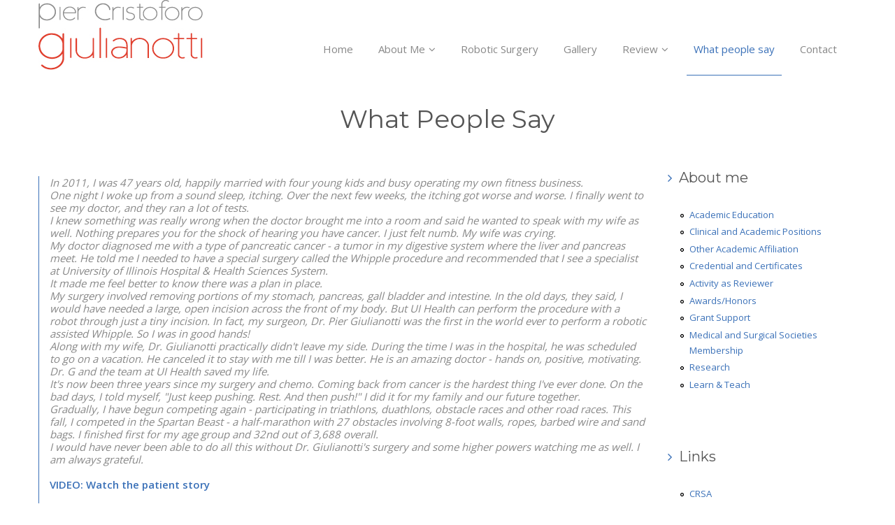

--- FILE ---
content_type: text/html; charset=utf-8
request_url: https://piergiulianotti.com/what-people-say
body_size: 16725
content:
<!DOCTYPE html>
<html lang="en" dir="ltr">

<head>
	<meta name="viewport" content="width=device-width, initial-scale=1.0">
	<meta charset="UTF-8" />
<meta name="generator" content="Drupal 7 (http://drupal.org)" />
<link rel="canonical" href="https://piergiulianotti.com/what-people-say" />
<link rel="shortlink" href="https://piergiulianotti.com/what-people-say" />
<meta name="description" content="Surgeons from around the world give their opinion about Prof. Pier Cristoforo Giulianotti, Worldwide Master in Robotic Surgery" />
<link rel="shortcut icon" href="https://piergiulianotti.com/sites/default/files/favicon.ico" type="image/vnd.microsoft.icon" />
	<title>What People Say | Pier Cristoforo Giulianotti</title>
	<!--[if lte IE 8]>
      <script src="/sites/all/themes/specialone/js/excanvas.js"></script>
      <script src="http://html5shiv.googlecode.com/svn/trunk/html5.js"></script>
    <![endif]-->
	<link type="text/css" rel="stylesheet" href="https://piergiulianotti.com/sites/default/files/css/css_xE-rWrJf-fncB6ztZfd2huxqgxu4WO-qwma6Xer30m4.css" media="all" />
<link type="text/css" rel="stylesheet" href="https://piergiulianotti.com/sites/default/files/css/css_9sxGDGiqoYoSx7kdDQ6i_fK7j8yl_iw4SeDX9fKzAHQ.css" media="all" />
<link type="text/css" rel="stylesheet" href="https://piergiulianotti.com/sites/default/files/css/css_rcVJoJWsyz1Ru-m42AWEu1YkHjptJogbupewCZrQ2Ic.css" media="all" />
<link type="text/css" rel="stylesheet" href="https://piergiulianotti.com/sites/default/files/css/css_Zav2RFSFX4SIWRAXg4VoJunTZXZ_eN0TmKpv_QlP2MI.css" media="all" />
<link type="text/css" rel="stylesheet" href="https://piergiulianotti.com/sites/default/files/css/css_gFrq0ngQmQPncHZ-lQP1LvH-TfGb0gJrfy47O_nYphQ.css" media="all" />
<link type="text/css" rel="stylesheet" href="https://fonts.googleapis.com/css?family=Montserrat:regular|Open+Sans:600,regular|PT+Sans:700&amp;subset=latin,cyrillic-ext" media="all" />
<link type="text/css" rel="stylesheet" href="https://piergiulianotti.com/sites/default/files/css/css_jGOnJyI70UoBEzIfgaN9s-w5diTa--DOFVJ4xdOwZSc.css" media="all" />
	<script type="text/javascript" src="https://code.jquery.com/jquery-1.7.1.min.js"></script>
<script type="text/javascript">
<!--//--><![CDATA[//><!--
window.jQuery || document.write("<script src='/sites/all/modules/jquery_update/replace/jquery/1.7/jquery.min.js'>\x3C/script>")
//--><!]]>
</script>
<script type="text/javascript" src="https://piergiulianotti.com/sites/default/files/js/js_vSmhpx_T-AShyt_WMW5_TcwwxJP1imoVOa8jvwL_mxE.js"></script>
<script type="text/javascript" src="https://piergiulianotti.com/sites/default/files/js/js_B48-H0P2dHIgOzmXxdRX1mH_xyUSlG_VXwLj_fMicTo.js"></script>
<script type="text/javascript" src="http://maps.google.com/maps/api/js?sensor=false"></script>
<script type="text/javascript" src="https://piergiulianotti.com/sites/default/files/js/js_b4AEEEf7o8Xdl4iCbn2CIc5EKS6si6QckxUreZaUnlE.js"></script>
<script type="text/javascript">
<!--//--><![CDATA[//><!--
jQuery.extend(Drupal.settings, {"basePath":"\/","pathPrefix":"","ajaxPageState":{"theme":"specialone","theme_token":"vjuCAMb3gcbP8KWLLCXQxdUFGhYiL2xlG0gTSruKKDY","js":{"https:\/\/code.jquery.com\/jquery-1.7.1.min.js":1,"0":1,"misc\/jquery.once.js":1,"misc\/drupal.js":1,"sites\/all\/libraries\/colorbox\/jquery.colorbox-min.js":1,"sites\/all\/modules\/colorbox\/js\/colorbox.js":1,"sites\/all\/modules\/colorbox\/styles\/default\/colorbox_style.js":1,"sites\/all\/modules\/video\/js\/video.js":1,"http:\/\/maps.google.com\/maps\/api\/js?sensor=false":1,"sites\/all\/themes\/specialone\/js\/bootstrap.min.js":1,"sites\/all\/themes\/specialone\/js\/jquery.isotope.min.js":1,"sites\/all\/themes\/specialone\/js\/jquery.flexslider-min.js":1,"sites\/all\/themes\/specialone\/js\/jflickrfeed.min.js":1,"sites\/all\/themes\/specialone\/js\/jquery.fitvids.js":1,"sites\/all\/themes\/specialone\/js\/jquery.easy-pie-chart.js":1,"sites\/all\/themes\/specialone\/js\/jquery.eislideshow.js":1,"sites\/all\/themes\/specialone\/js\/jquery.easing.1.3.js":1,"sites\/all\/themes\/specialone\/js\/jquery.sequence-min.js":1,"sites\/all\/themes\/specialone\/js\/app.js":1},"css":{"modules\/system\/system.base.css":1,"modules\/system\/system.menus.css":1,"modules\/system\/system.messages.css":1,"modules\/system\/system.theme.css":1,"modules\/comment\/comment.css":1,"sites\/all\/modules\/date\/date_api\/date.css":1,"modules\/field\/theme\/field.css":1,"modules\/node\/node.css":1,"modules\/search\/search.css":1,"modules\/user\/user.css":1,"sites\/all\/modules\/views\/css\/views.css":1,"sites\/all\/modules\/colorbox\/styles\/default\/colorbox_style.css":1,"sites\/all\/modules\/ctools\/css\/ctools.css":1,"sites\/all\/modules\/panels\/css\/panels.css":1,"sites\/all\/modules\/video\/css\/video.css":1,"sites\/all\/themes\/specialone\/css\/bootstrap.min.css":1,"sites\/all\/themes\/specialone\/css\/style.css":1,"sites\/all\/themes\/specialone\/css\/bootstrap-responsive.min.css":1,"sites\/all\/themes\/specialone\/css\/font-awesome.min.css":1,"sites\/all\/themes\/specialone\/css\/flexslider.css":1,"sites\/default\/files\/fontyourface\/font.css":1,"https:\/\/fonts.googleapis.com\/css?family=Montserrat:regular|Open+Sans:600,regular|PT+Sans:700\u0026subset=latin,cyrillic-ext":1,"sites\/all\/themes\/specialone\/css\/colors\/custom.css":1,"sites\/all\/themes\/specialone\/css\/style-responsive.css":1}},"colorbox":{"opacity":"0.85","current":"{current} of {total}","previous":"\u00ab Prev","next":"Next \u00bb","close":"Close","maxWidth":"98%","maxHeight":"98%","fixed":true,"mobiledetect":true,"mobiledevicewidth":"480px"},"settings":{"layout_version":"wide","theme_color":"custom","boxed_bColor":"bg-color-grayLight2","use_bPattern":"0","boxed_bPattern":"bg-pattern-wavegrid","header_bColor":"bg-color-grayDark2","header_tColor":"text-color-grayLight1","header_tiColor":"text-color-grayLight2","header_lColor":"text-color-grayLight2","top_content_bColor":"bg-color-grayLight2","top_content_tColor":"text-color-grayDark2","top_content_tiColor":"text-color-grayDark1","top_content_lColor":"text-color-theme","featured_bColor":"bg-color-white","featured_tColor":"text-color-grayDark2","featured_tiColor":"text-color-grayDark1","featured_lColor":"text-color-theme","wide1_bColor":"bg-color-grayLight1","wide1_tColor":"text-color-grayDark2","wide1_tiColor":"text-color-grayDark2","wide1_lColor":"text-color-white","wide1_use_bImg":"0","wide1_bImg":"bg-image-eighteen","wide2_bColor":"bg-color-white","wide2_tColor":"text-color-grayDark2","wide2_tiColor":"text-color-grayDark1","wide2_lColor":"text-color-theme","wide3_bColor":"bg-color-grayLight1","wide3_tColor":"text-color-grayDark2","wide3_tiColor":"text-color-grayDark1","wide3_lColor":"text-color-theme","wide3_use_bImg":"0","wide3_bImg":"bg-image-one","wide4_bColor":"bg-color-white","wide4_tColor":"text-color-grayDark2","wide4_tiColor":"text-color-grayDark1","wide4_lColor":"text-color-theme","before_footer_bColor":"bg-color-theme","before_footer_tColor":"text-color-grayLight2","before_footer_tiColor":"text-color-grayLight1","before_footer_lColor":"text-color-grayLight3","footer_four_bColor":"bg-color-grayDark1","footer_four_tColor":"text-color-grayDark2","footer_four_tiColor":"text-color-grayLight2","footer_four_lColor":"text-color-grayLight2","footer_bColor":"bg-color-grayDark2","footer_tColor":"text-color-grayDark2","footer_tiColor":"text-color-grayLight2","footer_lColor":"text-color-grayLight2","slider_color":"bg-color-peterRiver","slider_use_bImg":"1","slider_bImg":"bg-image-eleven","google_latitude":"40.787278","google_longitude":"-73.969722","google_zoom":"14","google_title":"Specialone","google_description":"Lorem ipsum dolor sit amet, consectetur adipisicing elit, sed do eiusmod tempor incididunt ut labore et dolore magna aliqua. Ut enim ad minim veniam, quis nostrud exercitation ullamco laboris nisi ut aliquip ex ea commodo consequat.","flickr_id":"","flickr_limit":"6","base_url":"https:\/\/piergiulianotti.com"}});
//--><!]]>
</script>
	<!-- Google tag (gtag.js) -->
<script async src="https://www.googletagmanager.com/gtag/js?id=G-06JNKB92E9"></script>
<script>
  window.dataLayer = window.dataLayer || [];
  function gtag(){dataLayer.push(arguments);}
  gtag('js', new Date());

  gtag('config', 'G-06JNKB92E9');
</script>
</head>

<body class="html not-front not-logged-in one-sidebar sidebar-second page-what-people-say" >
		
<div id="main-wrapper" class="container-fluid">
   
  <!-- Header region -->

     
  <!-- End of Header region -->
   
	<header>
    <div class="row-fluid wrapper">
  
    <!-- Logo or Site name section -->
  
  	  <div id="logo" class="span3">
  		          	<a href="/"><img src="https://piergiulianotti.com/sites/default/files/logo-2.jpg" alt="Home" class="logo" /></a>
          	  </div>
  
  	<!-- End of Logo or Site name section -->
  
  	<!-- Main menu navigation section -->
  
  	  <div id="nav" class="span9">
  		  <div class="navbar">
  			  <div class="navbar-inner">
  				  <div class="container" data-toggle="collapse" data-target=".nav-collapse">
  					  <a class="brand">Menu</a>
  
  					  <nav class="nav-collapse collapse">
  					    <ul class="nav"><li><a href="/" title="">Home</a></li><li class="dropdown"><a href="/academic-education" class="dropdown-toggle" data-toggle="dropdown" data-target="#">About Me<i class="icon-angle-down"></i></a><ul class="dropdown-menu"><li><a href="/academic-education" title="">Academic Education</a></li><li><a href="/clinical-and-academic-appointments">Clinical and Academic Appointments</a></li><li><a href="/clinical-records">Clinical Records</a></li><li><a href="/other-academic-affiliations">Other Academic Affiliations</a></li><li><a href="/credentials-and-certificates">Credentials and Certificates</a></li><li><a href="/awardshonors">Awards/Honors</a></li><li><a href="/medical-and-surgical-societies-membership">Medical and Surgical Societies Membership</a></li><li><a href="/activity-reviewer">AD-HOC Reviewer</a></li><li><a href="/grant-support">Grant Support</a></li><li><a href="/research" title="">Research</a></li><li><a href="/learn-and-teach" title="">Learn &amp; Teach</a></li></ul></li><li><a href="/robotic-surgery">Robotic Surgery</a></li><li><a href="/photogallery" title="">Gallery</a></li><li class="dropdown"><a href="/press-review" title="" class="dropdown-toggle" data-toggle="dropdown" data-target="#">Review<i class="icon-angle-down"></i></a><ul class="dropdown-menu"><li><a href="/press-review" title="">Press Review</a></li><li><a href="/video-review" title="">Video Review</a></li></ul></li><li class="active"><a href="/what-people-say" title="" class="active-trail active">What people say</a></li><li><a href="/contact">Contact</a></li></ul>  					  </nav>
  				  </div>
  			  </div>
  		  </div>
  	  </div>
  
  	<!-- End of Main menu navigation section -->
  
    </div>
  </header>
  
  <!-- Top content region -->

  <!-- If there is content in both regions (top-content-left and top-content-right) -->
    
  <!-- End of Top content region -->

  <!-- Highlighted region -->
   
     
  <!-- End of Highlighted region -->
	
	<!-- Featured region -->
  
  
  <!-- End of Featured region -->
	
	<!-- Help region -->
  
    
  <!-- End of Help region -->
	
	<!-- Content, Sidebar First and Sidebar Second regions -->
  
  <div id="main-content">
  
    <div class="row-fluid wrapper">
      <div class="span12">

                  <h1 class="page-title">What People Say</h1>
                
        <!-- Output the messages -->
		    		      
		    <!-- Rendering the tabs to view and edit nodes -->
		    		      		    
      </div>
    </div>
    
    <div class="row-fluid wrapper">
  
      <!-- If the Sidebar First has content then it will be rendered -->
  
        
      <!-- End of Sidebar First region -->
	   
      <!-- Rendering of the main content -->
      
      <div id="content-region" class="span9">
         
        <!-- Rendering the content -->
          <div class="region region-content">
    
<div id="block-system-main" class="block block-system">

      
  <div class="content">
    <div class="view view-what-people-say view-id-what_people_say view-display-id-page view-dom-id-aa48c1c75c9dedd71054a94d75e755e5">
        
  
  
      <div class="view-content">
        <div class="views-row views-row-1 views-row-odd views-row-first">
    <div id="testimonial">
  <blockquote>
    <p style="font-size:15px">
    <em class="field-content">In 2011, I was 47 years old, happily married with four young kids and busy operating my own fitness business. <br />
One night I woke up from a sound sleep, itching. Over the next few weeks, the itching got worse and worse. I finally went to see my doctor, and they ran a lot of tests. <br />
I knew something was really wrong when the doctor brought me into a room and said he wanted to speak with my wife as well. Nothing prepares you for the shock of hearing you have cancer. I just felt numb. My wife was crying.  <br />
My doctor diagnosed me with a type of pancreatic cancer - a tumor in my digestive system where the liver and pancreas meet. He told me I needed to have a special surgery called the Whipple procedure and recommended that I see a specialist at University of Illinois Hospital &amp; Health Sciences System.  <br />
It made me feel better to know there was a plan in place.  <br />
My surgery involved removing portions of my stomach, pancreas, gall bladder and intestine. In the old days, they said, I would have needed a large, open incision across the front of my body. But UI Health can perform the procedure with a robot through just a tiny incision. In fact, my surgeon, Dr. Pier Giulianotti was the first in the world ever to perform a robotic assisted Whipple. So I was in good hands!  <br />
Along with my wife, Dr. Giulianotti practically didn't leave my side. During the time I was in the hospital, he was scheduled to go on a vacation. He canceled it to stay with me till I was better. He is an amazing doctor - hands on, positive, motivating. Dr. G and the team at UI Health saved my life.  <br />
It's now been three years since my surgery and chemo. Coming back from cancer is the hardest thing I've ever done. On the bad days, I told myself, "Just keep pushing. Rest. And then push!" I did it for my family and our future together.  <br />
Gradually, I have begun competing again - participating in triathlons, duathlons, obstacle races and other road races. This fall, I competed in the Spartan Beast - a half-marathon with 27 obstacles involving 8-foot walls, ropes, barbed wire and sand bags. I finished first for my age group and 32nd out of 3,688 overall.  <br />
I would have never been able to do all this without Dr. Giulianotti's surgery and some higher powers watching me as well. I am always grateful.<br /><br /><strong><a target="_blank" href="https://www.youtube.com/watch?v=Alz7M1z1E_Y">VIDEO: Watch the patient story</a></strong></em>    </p><br>
    <div>
      <img style='float:left; margin-right: 15px;' src='/sites/default/files/styles/thumbs_testimonianze/public/thumbs_schoenborn_big.jpg?itok=c_vdTtMD'/>      <small style="font-size: 14px">
        Brian Schoenborn
Personal Trainer
Chicago, Usa
      </small>
    </div>
    <div style="clear: both"></div>
  </blockquote>

</div>

<hr></hr>
  </div>
  <div class="views-row views-row-2 views-row-even">
    <div id="testimonial">
  <blockquote>
    <p style="font-size:15px">
    <em class="field-content">It was 2005 when I first met Pier Giulianotti, in Grosseto.<br />
while the facility where I used to work at that time was trying to understand the possibility of developing a robotic program, Pier Giulianotti, has already understood, mastered, developed and finally started to teach the essence of robotics in general surgery and not only. <br />
When talent and vision merge in a person devoted to his dream, no one can stop him!<br /></em>    </p><br>
    <div>
      <img style='float:left; margin-right: 15px;' src='/sites/default/files/styles/thumbs_testimonianze/public/thumbs_rocco_big.jpg?itok=528Z4A9u'/>      <small style="font-size: 14px">
        <strong>Dr Bernardo Rocco</strong><br />
Medico chirurgo Specialista in Urologia<br />
Fondazione IRCCS Ca’ Granda Ospedale Maggiore Policlinico<br />
U.O.C. di Urologia<br />
Docente a contratto della Scuola di Specializzazione in Urologia - Università degli Studi di Milano<br />
Direttore Scientifico Fondazione per la Ricerca e la Terapia in Urologia RTU-ONLUS<br />
Milan, Italy      </small>
    </div>
    <div style="clear: both"></div>
  </blockquote>

</div>

<hr></hr>
  </div>
  <div class="views-row views-row-3 views-row-odd">
    <div id="testimonial">
  <blockquote>
    <p style="font-size:15px">
    <em class="field-content">Prof. Pier Cristoforo Giulianotti is a surgeon of the future. With his foresight, he grasped the opportunity at the turn of millennium and explored the application of the robotic technology for complex operative procedures like hepatic resection &amp; Whipple operation. <br />
He is considered the foremost robotic surgeon worldwide. The setup of CRSA in 2009 once again confirms his visionary perspective and this is an excellent platform for robotic general surgeons to meet, to learn, to share and to witness how the robotic technology changes the world. <br />He always mentions to his subordinates total commitment and which is well demonstrated by his unfailing support to direct outstanding robotic training programs in Grosseto on regular basis out of his busy schedule. I would really like to express my heartfelt gratitude to Piero for learning so much from him as one of his younger fellows and friends.</em>    </p><br>
    <div>
      <img style='float:left; margin-right: 15px;' src='/sites/default/files/styles/thumbs_testimonianze/public/thumbs_tang_big.jpg?itok=hx9sygC9'/>      <small style="font-size: 14px">
        <strong>Dr CN Tang</strong><br />
Chief of Service, Department of Surgery<br />
Deputy Hospital Chief Executive<br />
Director of Minimal Access Surgery Training Centre<br />
Pamela Youde Nethersole Eastern Hospital, Hong Kong SAR<br />      </small>
    </div>
    <div style="clear: both"></div>
  </blockquote>

</div>

<hr></hr>
  </div>
  <div class="views-row views-row-4 views-row-even">
    <div id="testimonial">
  <blockquote>
    <p style="font-size:15px">
    <em class="field-content">The first time I met Professor Giulianotti was during a live surgery procedure.  <br />
He was performing a robotic HPB redo.  <br />
Watching the operative field it was impossible to identify any anatomic structures and I thought he would have converted soon the procedure in open surgery, but I was wrong. <br />
He started to move the robotic instruments slowly and precisely, as waving in the abdomen of the patient and after every surgical movements the elements of the hepatic hilum were exposed as He was performing a simple cholecystectomy.  <br />
For me was as a thunderbolt, I understood that robotic surgery was the pathway to enter in the future for surgery and Prof. Pier Giulianotti was the Master. <br />
Pier Giulianotti is not only an outstanding surgeon, He has had the vision and the cultural honesty to realize the dream. <br />
I am honoured to have his friendship.<br /></em>    </p><br>
    <div>
      <img style='float:left; margin-right: 15px;' src='/sites/default/files/styles/thumbs_testimonianze/public/thumbs_bianchi_big.jpg?itok=ZP_H3eUm'/>      <small style="font-size: 14px">
        <strong>Paolo Pietro Bianchi </strong><br />
European Institute of Oncology<br />
Milan, Italy<br />      </small>
    </div>
    <div style="clear: both"></div>
  </blockquote>

</div>

<hr></hr>
  </div>
  <div class="views-row views-row-5 views-row-odd">
    <div id="testimonial">
  <blockquote>
    <p style="font-size:15px">
    <em class="field-content">In November, 2000, we received at Hackensack University Medical Center in Hackensack, New Jersey delivery of the number 13 and number 14 Da Vinci Robotic Surgical Systems to roll off the assembly. We performed several of the “first” robotic operations such as robotic colectomy with the Da Vinci. Only one place was ahead of us in the world for General Surgery that was Grosseto, Italy. Piercristoforo Giulianotti was already doing Whipple operations with da Vinci as well as numerous other thoracic and abdominal operations. Indeed, he had already started the first robotic surgery training center in the world. <br />
I first met Pier when he decided to start the first international robotic surgery society. Pier invited about 10 of the leading Robotic Surgeons in the world to Grosseto. Over a busy weekend, we put together bylaws and the structure for a new society named MIRA (Minimally Invasive Robotics Association). Piero coined the acronym. Although we all endorsed Piero to be named the first President of MIRA, Pier insisted that it be someone else. Much to my surprise, I was voted MIRA’s first President. That weekend launched a now 14 year friendship between Piero and me. The first MIRA meeting was hosted by Pier in Rome and I hosted the second one in New York.<br />
Piero frequently invited me to Grosseto to lecture at his General Surgery Robotic Courses. They were unique events. In addition to state of the art lectures populated with outstanding videos of robotic surgery procedures, Pier invited the leading Italian robotic surgeons to perform demonstration operations. Often Italian surgeons in adjacent operating rooms, for example, would demonstrate concurrently four different ways to mobilize robotically the splenic flexure. These courses were amazing learning opportunities for me. These operations were my first introduction to Medial toLlateral mobilization for colectomies. More recently, the University of Illinois at Chicago enticed Pier to leave Grosseto and to become Professor of Surgery in Chicago. Pier has rapidly built a large surgical practice in Chicago. He has become one of the two or three busiest Whipple surgeons in America. Perhaps only Memorial Sloan Kettering and Hopkins exceed his volume. <br />
Of course, Pier has continued his interest in education. With his formative experiences in MIRA, Pier was able to develop and to establish and even better and more robust international robotic surgery society, Clinical Robotic Surgery Association (CRSA). This society has become the major voice in robotic surgery and its web site the major source of information and videos regarding robotic surgery in the world.<br />
It has been a great journal from my first meeting with Pier. He continues to reign as the leading Robotic General Surgeon in the world!<br />
Long live the King!!</em>    </p><br>
    <div>
      <img style='float:left; margin-right: 15px;' src='/sites/default/files/styles/thumbs_testimonianze/public/thumbs_ballantyne_big.jpg?itok=_pk1n4d2'/>      <small style="font-size: 14px">
        <strong>Garth H. Ballantyne, M.D. M.B.A. F.A.C.S. F.A.S.C.R.S.</strong><br />
Surgeon-in-Chief<br />
New York Veterans Administration Harbor Healthcare System<br />
 The Manhattan VA Medical Center and the Brooklyn VA Medical Center<br />
New York, USA      </small>
    </div>
    <div style="clear: both"></div>
  </blockquote>

</div>

<hr></hr>
  </div>
  <div class="views-row views-row-6 views-row-even">
    <div id="testimonial">
  <blockquote>
    <p style="font-size:15px">
    <em class="field-content">I had just been nominated Director-General of Health of the Province of Grosseto and at first I try to renew and improve the quality level, beginning from my priority: surgery. I had to take a leading surgeon and to do so I wrote on a paper all the mean features I was looking for: the person who would have been hired had to have all those features. At the end of selection procedures, I was with 4 names and among them that of Prof. Pier Cristoforo Giulianotti, which I had never seen and known. With my surprise, he embodied all, without exception, the features described on that paper. The choice was so easy. But later I found out that these professional and human qualities, considered a priority and so important to me, they were very small compared to the potential and capabilities that this great person could express. It took a few meetings discussing strategies for the revitalization of surgery in our Provincial Hospital to discover a common passion: the technology applied to surgery, and novelties in this field. We shook a deal to equip the surgical ward of the Hospital of the most modern technological developments in this field. I would find the financial resources for investment and the responsibility to successfully apply them to surgery would be up to Giulianotti. Robotics was chosen. The first challenge was using the da Vinci robot, already in use in the United States of America, but unknown in Italy. The risks were enormous: there were no surgical protocols, procedures, or experts who could training in new techniques the surgical equipe, everything had to be invented. If I risked my head for making bad investments, Giulianotti risked his career and prestige in case of failure. And here he shown his greatness: get involved, risking his own future, to suffer for the huge physical and professional commitment to bring in our country revolutionary innovations in the surgical field for patient’s benefit, to save lives, to make interventions possible only with the support of these new technologies. But to achieve these goals intelligence is not enough.<br />
The curiosity, the physical effort and another gift: the stubbornness, the certainty of his choices, the courage that enabled Pier Cristoforo Giulianotti to overcome the inevitable mishaps, failures, criticism, jealousy and the “bitterness” of the comments of important health politics, that nothing did to made the Tuscany Region one of the global benchmark of robotic surgery, forcing this professional to emigrate to the United States.<br />
Giulianotti has accepted all the risks associated with the introduction of a such novelty in surgery, he suffered, he worked intensely for years, he won and he was right in thinking a new surgery allowing surgeons to deal safely with even the most difficult operations. At the international level, today, he is recognized as a landmark of robotic surgery. Only people like him, with great intelligence, dedication to science, deep humanity, but of strong character and determination can change the world…the others are just spectators.</em>    </p><br>
    <div>
      <img style='float:left; margin-right: 15px;' src='/sites/default/files/styles/thumbs_testimonianze/public/thumbs_salvi_big.jpg?itok=tw9jyKd1'/>      <small style="font-size: 14px">
        <strong>Dr. Gianfranco Salvi</strong><br />
Past General Manger Usl 9, Grosseto, Italy      </small>
    </div>
    <div style="clear: both"></div>
  </blockquote>

</div>

<hr></hr>
  </div>
  <div class="views-row views-row-7 views-row-odd">
    <div id="testimonial">
  <blockquote>
    <p style="font-size:15px">
    <em class="field-content">Too many times the minimally invasive surgery, specifically the laparoscopic one, called “pioneer” surgeons that felt to be so, but without really being so. Many had also decried the method until the day before, and then pretend to teach it. Pier Cristoforo Giulianotti has rehabilitated the figure of the pioneer (as an explorer of unknown lands) by filling it with surgical meaning. Alone, among the general skepticism of the most, the same that still linger (but now with less and less conviction), has launched robotic surgery, first in Italy and among the first in the world, filling it as first of meaning, not only surgical. He has represented the evolution of surgical thought: he was able to look beyond and made possible what seemed impossible. Most of all, with the authority that he had, was able to teach the technique at an international level, not only to me and my equipe. The hardness of his attitudes disappears in front of his surgical gesture, not less sublime than effective, decisive, rational, dogmatic. He traveled ways never tried before, with the security of the Greats; he made easy this technology, that suddenly appeared useful to every surgeon.<br />
We are just at the beginning and his experience is already enormous in the most difficult chapters of surgery (pancreas, liver, esophagus) <br />
It 's really hard to keep up with him. Thanks Piero<br /></em>    </p><br>
    <div>
      <img style='float:left; margin-right: 15px;' src='/sites/default/files/styles/thumbs_testimonianze/public/thumbs_casciola_big.jpg?itok=DXcMF8wF'/>      <small style="font-size: 14px">
        <strong>Luciano Casciola</strong><br />
Minimally Invasive Surgeon<br />
Spoleto, Italy<br />      </small>
    </div>
    <div style="clear: both"></div>
  </blockquote>

</div>

<hr></hr>
  </div>
  <div class="views-row views-row-8 views-row-even">
    <div id="testimonial">
  <blockquote>
    <p style="font-size:15px">
    <em class="field-content">Prof Giulianotti has  been contributing in the last decade to the beginning of a new era in the field of minimally invasive and robotic surgery as the main player and pioneer.<br />
His personal efforts, mind strength, surgical ability and personal determinism are fundamental keys to the importance and maintenance of our society.<br />
No doubt he is an example for the future surgeons who want to begin in minimally invasive and robotic surgery!<br /></em>    </p><br>
    <div>
      <img style='float:left; margin-right: 15px;' src='/sites/default/files/styles/thumbs_testimonianze/public/thumbs_macedo_big.jpg?itok=RqL1YpEU'/>      <small style="font-size: 14px">
        <strong>Dr.Antonio Luiz de Vasconcellos @ Dr.Vladimir Schraibman</strong><br />
Hospital Albert Einstein <br />
São Paulo – Brasil<br />      </small>
    </div>
    <div style="clear: both"></div>
  </blockquote>

</div>

<hr></hr>
  </div>
  <div class="views-row views-row-9 views-row-odd">
    <div id="testimonial">
  <blockquote>
    <p style="font-size:15px">
    <em class="field-content">I had the pleasure to meet Dr Giulianotti on February 2008 , during 6 months I was able to assist him in his complex operations. I was surprised by how complex procedures were performed without major difficulties, or any major bleeding. Those months were very useful for me since I learnt a lot about HPB surgery , indications , anatomy, techniques. Then in December of same year  I became an assistant professor at his division.<br />
Since then I ve been working with him, learning from him. Every time I have a question or a complex patient he will always help me. I find Dr Giulianotti an inspiration especially for young surgeons.<br />
Is without doubts a true pioneer of minimally invasive and Robotic surgery , I feel lucky to be part of Dr Giulianotti's team.<br /></em>    </p><br>
    <div>
      <img style='float:left; margin-right: 15px;' src='/sites/default/files/styles/thumbs_testimonianze/public/thumbs_elli_big.jpg?itok=kdzaaZxn'/>      <small style="font-size: 14px">
        <strong>Enrique E. Elli, MD. FACS. FASMBS</strong><br />
Assistant Professor<br />
Director of Bariatric Surgery <br />
Division of Minimally Invasive, General &amp; Robotic Surgery <br />
University of Illinois at Chicago<br />
Chicago, USA<br />      </small>
    </div>
    <div style="clear: both"></div>
  </blockquote>

</div>

<hr></hr>
  </div>
  <div class="views-row views-row-10 views-row-even">
    <div id="testimonial">
  <blockquote>
    <p style="font-size:15px">
    <em class="field-content">Prof. Giulianotti was among the first to envision the revolutionary use of robotic technology in surgical procedures. <br />
In the past 14 years, he has performed over 1700 robotic procedures and organized numerous worldwide robotic training programs dedicating to the advocacy of advanced robotic surgery. <br />
His devotion and contribution to the robotic surgery has won him more than dozens of visiting professorships in the most prestige institutes around the world.<br /> 
He is regarded as the world's foremost expert in robotic surgery.<br /></em>    </p><br>
    <div>
      <img style='float:left; margin-right: 15px;' src='/sites/default/files/styles/thumbs_testimonianze/public/thumbs_li_big.jpg?itok=_hED6FSW'/>      <small style="font-size: 14px">
        <strong>Prof. Michael Li</strong><br />
Honorary Consultant in General Surgery, <br />
Director of Minimally Invasive &amp; Robotic Surgery Development, <br />
Hong Kong Sanatorium &amp; Hospital, Hong Kong<br />      </small>
    </div>
    <div style="clear: both"></div>
  </blockquote>

</div>

<hr></hr>
  </div>
  <div class="views-row views-row-11 views-row-odd">
    <div id="testimonial">
  <blockquote>
    <p style="font-size:15px">
    <em class="field-content">In General Surgery it is very difficult and it takes a lot of effort to create new methods. <br />
But in the short time that I was around Prof. Giulianotti, I observed that all of his time and effort went into the realization of these methods. <br />
I would be happy to have learned form him and pass his knowledge to the new generations, especially in our country<br /></em>    </p><br>
    <div>
      <img style='float:left; margin-right: 15px;' src='/sites/default/files/styles/thumbs_testimonianze/public/thumbs_mosoyan_big_0.jpg?itok=8nCAHtQs'/>      <small style="font-size: 14px">
        <strong>Sarkis Mosoian, MD</strong><br />
Robotic General Surgeon<br />
Saint Petersburg, Russia<br />      </small>
    </div>
    <div style="clear: both"></div>
  </blockquote>

</div>

<hr></hr>
  </div>
  <div class="views-row views-row-12 views-row-even">
    <div id="testimonial">
  <blockquote>
    <p style="font-size:15px">
    <em class="field-content">Pier Giulianotti is a pioneer and master on robotic surgery. <br />
I have had the privileege to watch him operating and to learn how to perform complex robotic procedures, that now I start to reproduce in Brazil. <br />
Thanks and Bravo Professor!!<br /></em>    </p><br>
    <div>
      <img style='float:left; margin-right: 15px;' src='/sites/default/files/styles/thumbs_testimonianze/public/thumbs_madureira_big.jpg?itok=IqyeMy3_'/>      <small style="font-size: 14px">
        <strong>Dr. Fábio Madureira</strong><br />
Robotic surgeon<br />
Rio de Janeiro, Brasil<br />      </small>
    </div>
    <div style="clear: both"></div>
  </blockquote>

</div>

<hr></hr>
  </div>
  <div class="views-row views-row-13 views-row-odd">
    <div id="testimonial">
  <blockquote>
    <p style="font-size:15px">
    <em class="field-content">Honestly, when I first watched the robotic Whipple surgery performed by Prof. Pier Cristoforo Giulianotti before Christmas in 2008, I was stunned by this almost revolutionary surgical method. His rich experience and skillful performance have left a deep expression to me. Like playing classical selections on the piano, he has a tacit understanding of this cutting edge surgical technology and been involved in harmony with an atmosphere of unity and smoothness during the whole surgical procedures. <br /><br />

He is more like a good friend of mine than one of surgeon colleagues. Through my contact with Prof. Giulianotti, I pleasantly found that we have something in common. His philosophy to surgery and academic achievements have had a profound influence on the development of surgical techniques worldwide. He has not only been witnessing the evolution of surgical methods but considered as a pioneer in the process of pushing forward the modern methodology (from traditional open, laparoscopically then to robotically) in different surgical fields, including urology, gynecology, cardiothoracic surgery and HPB and so forth. In particular, he has pioneered in HPB and set a precedent in complex cases, such as the first LDLT and right hepatectomy. Experiencing the surgical revolution activated by the flourishing growth of information technology, he has obtained full and objective recognition towards different surgical types and systematically analyzed their advantages, disadvantages, benefits to patients and our society. <br /><br />

Now, he is dedicated to the promotion and progress of robotic surgery around the world. Every year, he spares no effort to organize CRSA Congress with the aim to build a platform of academic exchanges. It is worth mentioning that live surgery is highlighted in each congress. Furthermore, he also puts emphases on the training of robotic surgeons and encourages all the colleagues to share their experience and ideas in the Clinical Virtual University.<br /><br />

To me, he is a good friend, a pianist, a prestigious professor, a pioneer in surgery, and what’s more important, he is a companion to me. One is in America and the other is in China with different atmosphere but one ambition-from seeds to blossom in bud and then to in blossom.<br /><br /></em>    </p><br>
    <div>
      <img style='float:left; margin-right: 15px;' src='/sites/default/files/styles/thumbs_testimonianze/public/thumbs_xing_big.jpg?itok=QSXjZ4eP'/>      <small style="font-size: 14px">
        <strong>Ningxin Zhou, MD</strong><br />
Director and Chief <br />
Institute of Hepatobiliary<br />
Gastrointestinal Disease,<br />
General Hospital of PLA Second Artillery<br />
The Centre of Minimally Invasive Surgery, <br />
Beijin, CHINA      </small>
    </div>
    <div style="clear: both"></div>
  </blockquote>

</div>

<hr></hr>
  </div>
  <div class="views-row views-row-14 views-row-even">
    <div id="testimonial">
  <blockquote>
    <p style="font-size:15px">
    <em class="field-content">For me Pier Cristoforo Giulianotti is a mentor and  a friend. <br />
He is man who put his passion together with his  love to Surgery on daily way.<br />
He understood earlier than many others that modern technology should revolutionize the way we do surgery.<br />
He is also one of the rare personalities who naturally transfer routine to arts.<br />
 For me his character is a modern expression of ancient Roman genome, collected power, passion, love, glory.<br />
I remember my first face to face meeting with Pier in 2008 in Rome during MIRA congress, being impressed by his lecture, and even more by very unique way of thinking, expressing himself extraordinary clear, using “Italian way” of talking with whole body expression and “loudly” moving his hands to convince audience that Robotics is right instruments to make complex surgery easy.<br />
I was feeling happiness! <br />
Happiness to meet such a passionate person, loving what he does.<br />
Shortly after that I went to see and learn in Grosseto and in Chicago beautiful way of doing surgery and in January 2012 Pier generously "gave his shoulder” in a new program of Robotic Liver-Pancreas Surgery in Israel. <br />
It is a honor for me share my Unit’s success with Pier Cristoforo Giulianotti.<br /></em>    </p><br>
    <div>
      <img style='float:left; margin-right: 15px;' src='/sites/default/files/styles/thumbs_testimonianze/public/thumbs_solomonov_big.jpg?itok=XiQ-WCI9'/>      <small style="font-size: 14px">
        <strong>Evgeny Solomonov, MD</strong><br />
Director of HPB Surgery Unit<br />
Department of Organ Transplantation<br />
Beilinson Hospital, RMC<br />
Beilinson Hospital<br />
Petah Tikva, Israel<br />      </small>
    </div>
    <div style="clear: both"></div>
  </blockquote>

</div>

<hr></hr>
  </div>
  <div class="views-row views-row-15 views-row-odd">
    <div id="testimonial">
  <blockquote>
    <p style="font-size:15px">
    <em class="field-content">I met Piero Giulianotti at an  HPB conference at the Royal Marsden Hospital in London in 2010. He was the most awaited guest and his attendance did not disappoint the audience. <br />
I was surprised how such a world renowned surgeon,  was down earthed enough to spend time with me at the social dinner chatting about surgery if we had been friends for a while. <br />
Soon I felt compelled to apply for the robotic fellowship at the University of Illinois Medical Center, which I obtained for the year 2012 and 2013. <br />
During that time,  I had the privilege of getting to know many  aspects of Piero's professional and personal life. <br />
Beside his surgical skills, which at this point in his career deserve no further comments, I learn to admire the stamina and the strive for excellence that has been the trademark of all his life. <br />
Piero's attitude towards medicine and surgery is the one of a clinician that accepts nothing below perfection, first from himself, and from his team thereafter. <br />
The constant strive for excellence, innovation and research has allowed robotic surgery to reach the level of development which it has today. <br />
I am personally very grateful to Piero for everything he thought me, but especially for having given me confidence in my means and belief in robotic surgery, the potential of which are enormous. <br />
He is not only a great surgeon, but he his an inspirational figure that will accompany my life indefinitely. <br />
Above all he is a dear friend to whom I am ever so grateful.<br /></em>    </p><br>
    <div>
      <img style='float:left; margin-right: 15px;' src='/sites/default/files/styles/thumbs_testimonianze/public/thumbs_fernandes_big.jpg?itok=l2Tg4ayV'/>      <small style="font-size: 14px">
        <strong>Eduardo Fernandes, MD, PhD, MRCS<strong><br />
Specialist Registrar<br />
London Deanery School of Surgery<br />
Hammersmith Hospital<br />
London, UK<br /></strong></strong>      </small>
    </div>
    <div style="clear: both"></div>
  </blockquote>

</div>

<hr></hr>
  </div>
  <div class="views-row views-row-16 views-row-even">
    <div id="testimonial">
  <blockquote>
    <p style="font-size:15px">
    <em class="field-content">Pier Cristoforo Giulianotti is an unique figure in international surgery, a “bridge” between the past and the future. <br />
He represents the classic “General Surgeon” able to provide surgical treatment in any part of the human body but further empowered by the most current technology. <br />
He is a surgeon equally at ease in a broad variety of surgical pathologies of the neck, chest and abdomen; <br />
as good as any Specialists in every field of open or laparoscopic/robotic surgery.<br />
He is a product of the School of his mentor Professor Selli from University of Pisa as much as of the proponent of the  latest digital technology applied to surgery.<br />
A surgeon who invariably put his patient first, equally exception in the operating room and in the post operative care.<br />
Few years ago, Pier decided to leave a comfortable and prestigious situation in Italy for a new experience in the US. <br />
Once again he has shown himself able to be the catalyst  of relevant innovations both in surgical technique and education of the surgeons of the future.<br />
For his incredible technical skills, disruptive ideas, and passion for Surgery as much for the classic music, 
I would like to propose again my definition of the "Beethoven of Surgery"</em>    </p><br>
    <div>
      <img style='float:left; margin-right: 15px;' src='/sites/default/files/styles/thumbs_testimonianze/public/thumbs_benedetti_big.jpg?itok=8JPIM90i'/>      <small style="font-size: 14px">
        <strong>Enrico Benedetti, MD, FACS</strong><br />
Warren H. Cole Chair in Surgery<br />
Professor and Head<br />

Department of Surgery<br />
University of Illinois at Chicago<br />      </small>
    </div>
    <div style="clear: both"></div>
  </blockquote>

</div>

<hr></hr>
  </div>
  <div class="views-row views-row-17 views-row-odd">
    <div id="testimonial">
  <blockquote>
    <p style="font-size:15px">
    <em class="field-content">Prof. Pier Giulianotti has been my mentor, teacher, inspiration and a close friend.<br />
We had 'love at first sight' when we met at a conference in Kolkatta, India.<br />
I visited Prof. Giulianotti's International School of Robotic Surgery at Grosseto, Italy in 2006.<br />
Was much impressed with his craftsmanship. <br />
He used to tell us that his mother wanted him to become the artist.<br />
That is the reason that he draws the anatomy inside the abdomen.<br />
He emphasizes, "let the artist within you not die".<br />
After Prof. Giulianotti moved to Chicago, I did not miss even a single opportunity to interact and learn from him at his new position.<br />
He has been constant motivation for us to start Robotic Surgery in India.<br />
Now we are doing good number of Robotic Bariatric Surgery for morbid and super obese.<br />
All thanks to my idol, iconic, tech savvy robotic (still an excellent human being) Surgeon<br /></em>    </p><br>
    <div>
      <img style='float:left; margin-right: 15px;' src='/sites/default/files/styles/thumbs_testimonianze/public/thumbs_bhatia_big.jpg?itok=DpKFoENt'/>      <small style="font-size: 14px">
        <strong>Dr. Parveen Bhatia </strong><br />
MS, FRCS (Eng.), FICS, FIAGES (Hon.), FMAS, FIMSA, FAIS, FALS, FCLS<br />
Chairman | Institute of Minimal Access, Metabolic &amp; Bariatric Surgery (iMAS)<br />
Institute of Robotic Surgery (IRS)<br />
Sir Ganga Ram Hospital | New Delhi, India<br />
Council Member | Delhi Medical Council<br />
Governing Council Member (2010-15)|Association of Surgeons of India<br />
Consultant Laparoscopic &amp; Bariatric Surgeon | Medical Director <br />
Global Hospital &amp; Endosurgery Institute  <br />
Ambica Vihar <br />
New Delhi, India<br />      </small>
    </div>
    <div style="clear: both"></div>
  </blockquote>

</div>

<hr></hr>
  </div>
  <div class="views-row views-row-18 views-row-even">
    <div id="testimonial">
  <blockquote>
    <p style="font-size:15px">
    <em class="field-content">After finishing my basic training in Robotic surgery, I started performing rectal cancer surgery under supervision of a proctor . I must say that initially with some difficulties. The major difficulty was trocar positioning. <br />
Why ? Because, I was always trying to reproduce exactly what I was taught. <br />
I was not thinking . <br />
Then, I went for a course at International Robotic School in Grosseto, Italy, under the leadership of Prof. Giulianotti. <br />
The beginning of the course was exactly the dynamics of trocar positioning and the optic lens. <br />
I know , it sounds simple but honestly , it made a huge difference in my practice. <br />
Also, his capacity not only to perform but also to teach and transfer surgical robotic  knowledge  makes him a real Professor. <br />
So, I must show my gratitude by praising him.<br /></em>    </p><br>
    <div>
      <img style='float:left; margin-right: 15px;' src='/sites/default/files/styles/thumbs_testimonianze/public/thumbs_linhares_big.jpg?itok=GiI-7qlz'/>      <small style="font-size: 14px">
        <strong>Eduardo Linhares Riello Mello,PhD </strong><br />
Former Head of Department of Abdominal Surgery, <br />
Instituto Nacional do Cancer, <br />
Rio, Brasil<br />      </small>
    </div>
    <div style="clear: both"></div>
  </blockquote>

</div>

<hr></hr>
  </div>
  <div class="views-row views-row-19 views-row-odd">
    <div id="testimonial">
  <blockquote>
    <p style="font-size:15px">
    <em class="field-content">Dr. Giulianotti is a brilliant  robotic surgeon undoubtedly one of the leaders in this area around the World.<br />
It's impressive that a Surgeon with his prominence in the World has the passion to teach as Dr. Giulianotti has.<br /></em>    </p><br>
    <div>
      <img style='float:left; margin-right: 15px;' src='/sites/default/files/styles/thumbs_testimonianze/public/thumbs_avalos_big.jpg?itok=tldNnnCf'/>      <small style="font-size: 14px">
        <strong>Dr.  Manuel Aceves Avalos, FACS</strong><br />
Obesidad y Laparoscopia Avanzada (Grupo Ola)<br />
Guadalajara, México<br />      </small>
    </div>
    <div style="clear: both"></div>
  </blockquote>

</div>

<hr></hr>
  </div>
  <div class="views-row views-row-20 views-row-even">
    <div id="testimonial">
  <blockquote>
    <p style="font-size:15px">
    <em class="field-content">Professor Pier Giulianotti is a renowned figure in robotic and minimally invasive surgery and I regard him as the father of robotic surgery.<br />
i consider myself to be fortunate to have close interaction with him since my first training at robotic school in Grosseto, Italy in may, 2011 and then at UIC, Chicago when i visited him for a short period in may, 2012.<br />
Pier Giulianotti has been a great support in our endeavor of establishing the robotic advanced hepatobiliary surgery at our institute. <br />
His successful attempt at doing the world's first robotic assisted right lobe living donor surgery is a land mark and he was kind enough to provide us a video lecture of the same which was very well received at our first international liver symposium in Delhi in 2011. As an academician, his published works and results continue to inspire all those who are established or are aspiring to embark on robotic and minimally invasive surgery.<br />
I wish him all the best in his professional and personal life<br /></em>    </p><br>
    <div>
      <img style='float:left; margin-right: 15px;' src='/sites/default/files/styles/thumbs_testimonianze/public/thumbs_rastogi_big.jpg?itok=MNEV9JnY'/>      <small style="font-size: 14px">
        <strong>Dr. Amit Rastogi, MD</strong><br />
Senior Consultant, Liver transplant and Hepatobiliary Surgery,Incharge, <br />
Minimally Invasive and Robotic Liver Surgery, Medanta Liver Institute, Medanta - the medicity,<br />
Gurgaon (DELHI-NCR) India.<br />      </small>
    </div>
    <div style="clear: both"></div>
  </blockquote>

</div>

<hr></hr>
  </div>
  <div class="views-row views-row-21 views-row-odd">
    <div id="testimonial">
  <blockquote>
    <p style="font-size:15px">
    <em class="field-content">Professor PC Giulianotti is not only a pioneer of robotic surgery, he is also a great mentor. <br />
His ideas and vision of the future of surgery have really changed my practice and should be seen as the next direction where minimally invasive surgery is beeing developing.<br /></em>    </p><br>
    <div>
      <img style='float:left; margin-right: 15px;' src='/sites/default/files/styles/thumbs_testimonianze/public/thumbs_buchs_big.jpg?itok=8Zl__X1A'/>      <small style="font-size: 14px">
        <strong>Nicolas C. BUCHS, MD</strong><br />
Chef de Clinique FMH<br />
Responsable du Centre Multidisciplinaire d'Enseignement Chirurgical (CMEC)<br />
Département de Chirurgie<br />
Hôpitaux Universitaires de Genève<br />
Genève, Suisse      </small>
    </div>
    <div style="clear: both"></div>
  </blockquote>

</div>

<hr></hr>
  </div>
  <div class="views-row views-row-22 views-row-even">
    <div id="testimonial">
  <blockquote>
    <p style="font-size:15px">
    <em class="field-content">I was still a resident in General Surgery when I met Prof. Giulianotti for the first time.<br />
It was 2001 or 2002 and he was just considered one of the most important laparoscopic surgeons in Europe. He was taking a lecture about something new... robotic surgery. Since that time he mastered a lot of young surgeons as me and every time I meet him it is a precious opportunity to learn something else.<br /></em>    </p><br>
    <div>
      <img style='float:left; margin-right: 15px;' src='/sites/default/files/styles/thumbs_testimonianze/public/thumbs_patriti_big.jpg?itok=eBHZeUW8'/>      <small style="font-size: 14px">
        <strong>Alberto Patriti, MD</strong><br />
Department of Surgery<br />
Division of General, Minimally Invasive and Robotic Surgery<br />
Hospital of Spoleto<br />
Spoleto, Italy<br />      </small>
    </div>
    <div style="clear: both"></div>
  </blockquote>

</div>

<hr></hr>
  </div>
  <div class="views-row views-row-23 views-row-odd">
    <div id="testimonial">
  <blockquote>
    <p style="font-size:15px">
    <em class="field-content">Pier Giulianotti is the pioneer of robotic surgery throughout the world. With his innovative mentality he has put the entire field of surgery to a next level. <br />
He is blessed with extraordinary skills, he is humble and a great teacher. <br />
All his efforts are only for the benefit of his patients; that's what really matters. <br />
With his empirical approach of robotic surgery he is, without no doubt, one of the current leaders in the field. It has always been a great pleasure working with him and I am proud to call him my mentor and friend<br /></em>    </p><br>
    <div>
      <img style='float:left; margin-right: 15px;' src='/sites/default/files/styles/thumbs_testimonianze/public/thumbs_vriensi_big.jpg?itok=z5g7IC_V'/>      <small style="font-size: 14px">
        <strong>Menno R Vriens, MD, PhD</strong><br />
Endocrine Surgeon<br />
University Medical Center Utrecht<br />
Utrecht, Netherlands<br />      </small>
    </div>
    <div style="clear: both"></div>
  </blockquote>

</div>

<hr></hr>
  </div>
  <div class="views-row views-row-24 views-row-even">
    <div id="testimonial">
  <blockquote>
    <p style="font-size:15px">
    <em class="field-content">Professor Pier Giulianotti is a legend, an inspiration for all young Robotic surgeon.<br />
He treed in this field when the world looked down on it, now the whole world looks at him for proving the advantage of Robotic surgery in all complex surgery.<br />
A magnificent teacher, a phenomenal guide and gifted surgeon, we salute you, the GURU of Robotic surgery.<br /></em>    </p><br>
    <div>
            <small style="font-size: 14px">
        <strong>M. Manisegaran MS,DNB,MNAMS,MCh,FRCS(Ed)</strong><br />
Associate Professor &amp; HOD Gastroenterology surgery<br />
NRI Academy of Medical Sciences<br />
Chinnakakkani<br />
Guntur District<br />
Andhrapradesh, India      </small>
    </div>
    <div style="clear: both"></div>
  </blockquote>

</div>

<hr></hr>
  </div>
  <div class="views-row views-row-25 views-row-odd">
    <div id="testimonial">
  <blockquote>
    <p style="font-size:15px">
    <em class="field-content">Dr. Giulianotti is a world-well known robotic as well as laparoscopic surgeon. <br />
His passion in this field of surgery has been affecting and inspiring a lot of surgeon in the world. <br />
I wish more success in his works in the future.<br /></em>    </p><br>
    <div>
      <img style='float:left; margin-right: 15px;' src='/sites/default/files/styles/thumbs_testimonianze/public/thumbs_Gyu-Seog-Choi%2C-M.D.-%28Daegu%2C-Korea%29_big.jpg?itok=PgmKUfc7'/>      <small style="font-size: 14px">
        <strong>Prof. Gyu-Seog Choi MD, PH. D.</strong><br />
Professor and Head Division of Colorectal Surgery<br />
MIS and Robotic Research &amp; Training Center<br />
Kyungpook National University Hospital, <br />
Daegu, Korea<br />      </small>
    </div>
    <div style="clear: both"></div>
  </blockquote>

</div>

<hr></hr>
  </div>
  <div class="views-row views-row-26 views-row-even">
    <div id="testimonial">
  <blockquote>
    <p style="font-size:15px">
    <em class="field-content">The history of the Robotic Surgery has been different before and after Prof Giulianotti.<br />
He is our "maestro", he makes the difficulty becomes easy<br /></em>    </p><br>
    <div>
      <img style='float:left; margin-right: 15px;' src='/sites/default/files/styles/thumbs_testimonianze/public/thumbs_jesus_big.jpg?itok=zSMnal9x'/>      <small style="font-size: 14px">
        <strong>Jose Paulo Jesus,MD</strong><br />
Chief Abdominopelvic Surgery at National Cancer Institute of Brazil.<br />
Rio de Janeiro, Brasil
      </small>
    </div>
    <div style="clear: both"></div>
  </blockquote>

</div>

<hr></hr>
  </div>
  <div class="views-row views-row-27 views-row-odd views-row-last">
    <div id="testimonial">
  <blockquote>
    <p style="font-size:15px">
    <em class="field-content">Professor Pier Giulianotti is a true leader in the field of robotic surgery. <br />
His pioneering work together with his willingness to teach and share his vast experience in this field will certainly pave the way for future generation of surgeons to further push the boundaries of this promising field.<br /></em>    </p><br>
    <div>
      <img style='float:left; margin-right: 15px;' src='/sites/default/files/styles/thumbs_testimonianze/public/thumbs_goh_big.jpg?itok=yAUJveRa'/>      <small style="font-size: 14px">
        <strong>Dr Brian K. P. Goh, MBBS, MMed, MSc, FRCSEd</strong><br />
Senior Consultant and Assistant Professor,<br />
Department of Hepatopancreatobiliary and Transplantation Surgery,<br />
Singapore General Hospital,<br />
Singapore      </small>
    </div>
    <div style="clear: both"></div>
  </blockquote>

</div>

<hr></hr>
  </div>
    </div>
  
  
  
  
  
  
</div>  </div>
</div>  </div>
          
        <!-- Printing the feed icons -->
              </div>
      
      <!-- End of the main content -->
    
      <!-- If the Sidebar Second has content then it will be rendered -->
      
              <div id="sidebar-second-region" class="span3">
            <div class="region region-sidebar-second">
    
<div id="block-menu-menu-about-me" class="block block-menu">

        <h2 class="block-title" >About me</h2>
    
  <div class="content">
    <ul class="menu"><li class="first leaf"><a href="/academic-education" title="">Academic Education</a></li>
<li class="leaf"><a href="/clinical-and-academic-appointments" title="">Clinical and Academic Positions</a></li>
<li class="leaf"><a href="/other-academic-affiliations" title="">Other Academic Affiliation</a></li>
<li class="leaf"><a href="/credentials-and-certificates" title="">Credential and Certificates</a></li>
<li class="leaf"><a href="/activity-reviewer" title="">Activity as Reviewer</a></li>
<li class="leaf"><a href="/awardshonors" title="">Awards/Honors</a></li>
<li class="leaf"><a href="/grant-support" title="">Grant Support</a></li>
<li class="leaf"><a href="/medical-and-surgical-societies-membership" title="">Medical and Surgical Societies Membership</a></li>
<li class="leaf"><a href="/research" title="">Research</a></li>
<li class="last leaf"><a href="/learn-and-teach" title="">Learn &amp; Teach</a></li>
</ul>  </div>
</div>
<div id="block-menu-menu-links" class="block block-menu">

        <h2 class="block-title" >Links</h2>
    
  <div class="content">
    <ul class="menu"><li class="first leaf"><a href="http://www.clinicalrobotics.com" title="">CRSA</a></li>
<li class="leaf"><a href="http://www.roboticschool.it" title="">International Robotic School</a></li>
<li class="leaf"><a href="http://www.thecuttingedgefoundation.org/" title="">The Cutting Edge Foundation</a></li>
<li class="leaf"><a href="http://www.uic.edu/com/surgery/general/giulianotti.html" title="">UIC</a></li>
<li class="last leaf"><a href="http://en.wikipedia.org/wiki/Pier_Cristoforo_Giulianotti" title="">Wikipedia</a></li>
</ul>  </div>
</div>  </div>
        </div>
            
      <!-- End of Sidebar Second region -->

    </div>
  </div>

	<!-- End of Content, Sidebar First and Sidebar Second regions -->
	
	<!-- Content wide 1 region -->
	
		
	<!-- End of Content wide 1 region -->
	
  <!-- Content wide 2 region -->
  
    
  <!-- End of Content wide 2 region -->
  
  <!-- Content wide 3 region -->
  
    
  <!-- End of Content wide 3 region -->
  
  <!-- Content wide 4 region -->
  
    
  <!-- End of Content wide 4 region -->
	
  <!-- Before Footer region -->
	
  	
	<!-- End of Before Footer region -->
	   
  <!-- Footer Columns region -->
	 
		
	<!-- End of Footer Columns region -->
		
	<!-- Footer region -->
		
	<footer>
		
      <div class="row-fluid wrapper">
      
                  <div id="footer-left-region" class="span6">
              <div class="region region-footer-left">
    
<div id="block-block-6" class="block block-block">

      
  <div class="content">
    <div class="text-center-responsive">Pier Giulianotti - Chicago, Illinois, USA - All Rights Reserved © </div>  </div>
</div>  </div>
          </div>
                  
                  <div id="footer-right-region" class="span6">
              <div class="region region-footer-right">
    
<div id="block-block-7" class="block block-block">

      
  <div class="content">
    <div class="text-right text-center-responsive">
   Developed by <span class="textcolor"><a href="http://www.tigicongress.com">TiGi Congress</a></span>
</div>  </div>
</div>  </div>
          </div>
          
      </div>

	</footer>
	
	<!-- End of Footer region -->
  
  <!-- Back to top button -->
    <!-- End of Back to top button -->

</div>

<!-- Switcher -->
	
</body>

</html>


--- FILE ---
content_type: text/css
request_url: https://piergiulianotti.com/sites/default/files/css/css_gFrq0ngQmQPncHZ-lQP1LvH-TfGb0gJrfy47O_nYphQ.css
body_size: 48
content:
h1,h2,h3,h4,h5,h6{font-family:'Montserrat';font-style:normal;font-weight:normal;}strong,b,body{font-family:'Open Sans';font-style:normal;font-weight:600;}div,body,input,textarea,button,#testimonials h4,.highlighted-text{font-family:'Open Sans';font-style:normal;font-weight:normal;}body{font-family:'PT Sans';font-style:normal;font-weight:700;}


--- FILE ---
content_type: text/css
request_url: https://piergiulianotti.com/sites/default/files/css/css_jGOnJyI70UoBEzIfgaN9s-w5diTa--DOFVJ4xdOwZSc.css
body_size: 2048
content:
.block-title:before,.block-title-small:before{color:#3b71b8;}.textcolor{color:#3b71b8;}blockquote{border-left:1px solid #3b71b8;}blockquote.pull-right{border-right:1px solid #3b71b8;}a{color:#3b71b8;}li a.active{color:#3b71b8;}#footer-four-columns a:hover,#footer-four-columns a:focus{color:#3b71b8;}footer a:hover,footer a:focus{color:#3b71b8;}.navbar .nav > li > a:hover,.navbar .nav > li > a:focus{color:#3b71b8;border-bottom:1px solid #3b71b8;}.navbar .nav > .active > a,.navbar .nav > .active > a:hover,.navbar .nav > .active > a:focus{color:#3b71b8;border-bottom:1px solid #3b71b8;}li.dropdown:hover > a{color:#3b71b8;}.dropdown-menu{border-top:1px solid #3b71b8;}.dropdown-menu > li > a:hover,.dropdown-menu > li > a:focus,.dropdown-submenu:hover > a,.dropdown-submenu:focus > a{color:#3b71b8;}.dropdown-menu > .active > a,.dropdown-menu > .active > a:hover,.dropdown-menu > .active > a:focus{color:#3b71b8;}.navbar .nav li.dropdown.open > .dropdown-toggle,.navbar .nav li.dropdown.active > .dropdown-toggle,.navbar .nav li.dropdown.open.active > .dropdown-toggle{color:#3b71b8;}.nav-pills > li > a:hover,.nav-pills > li > a:focus,.nav-pills > .active > a,.nav-pills > .active > a:hover,.nav-pills > .active > a:focus{color:#3b71b8;}.theme-default .nivo-controlNav a.active{color:#3b71b8;}.sequence-preloader .preloading .circle{fill:#3b71b8;}.portfolio-item:hover .portfolio-title{border-bottom:1px solid #3b71b8;}.portfolio-item .portfolio-title a:hover{color:#3b71b8;}.portfolio-block-2 .portfolio2-item a{background:#3b71b8;}.panel .panel-icon .icon{box-shadow:0 0 0 2px #3b71b8;}.panel .panel-icon .icon:after{background:#3b71b8;}.panel:hover .panel-icon .icon{color:#3b71b8;}.panel:hover .panel-info h3{color:#3b71b8;}.panel-2:hover h4{color:#3b71b8;}.panel-2 .panel-icon{box-shadow:0 0 0 1px #3b71b8;}.panel-2 .panel-icon:after{background:#3b71b8;}.panel-2:hover .panel-icon{color:#3b71b8;}#testimonials blockquote i{color:#3b71b8;}#social-widget-footer a:hover,#social-widget-header a:hover{color:#3b71b8;}#myLoginModal a{color:#3b71b8;}.carousel-arrows .carousel-arrow-left:hover,.carousel-arrows .carousel-arrow-right:hover{color:#3b71b8;}.btn-primary{background-color:#3b71b8;*background-color:#3b71b8;}.btn-primary:hover,.btn-primary:focus,.btn-primary:active,.btn-primary.active,.btn-primary.disabled,.btn-primary[disabled]{background-color:#ffc151;*background-color:#ffc151;}.btn-link{color:#3b71b8;}.nav-tabs > .active > a,.nav-tabs > .active > a:hover,.nav-tabs > .active > a:focus{border-top:1px solid #3b71b8;}.tabs-left > .nav-tabs > .active > a,.tabs-left > .nav-tabs > .active > a:hover,.tabs-left > .nav-tabs > .active > a:focus{border-left:1px solid #3b71b8;}.tabs-right > .nav-tabs > .active > a,.tabs-right > .nav-tabs > .active > a:hover,.tabs-right > .nav-tabs > .active > a:focus{border-right:1px solid #3b71b8;}.tabs-below > .nav-tabs > .active > a,.tabs-below > .nav-tabs > .active > a:hover,.tabs-below > .nav-tabs > .active > a:focus{border-bottom:1px solid #3b71b8;}.progress .bar{background-color:#3b71b8;}.progress-striped .bar{background-color:#3b71b8;}.well blockquote{border-color:#3b71b8;}.well blockquote.pull-right{border-color:#3b71b8;}.team-social a:hover{color:#3b71b8;}.bg-color-theme{background-color:#3b71b8;}.text-color-theme{color:#3b71b8;}@media (max-width:979px){.navbar .brand{border-bottom:2px solid #3b71b8;}.nav-collapse .nav > li:focus > a,.nav-collapse .nav > li:hover > a,.nav-collapse .nav > li > a:hover,.nav-collapse .nav > li > a:focus,.nav-collapse .dropdown-menu a:hover,.nav-collapse .dropdown-menu a:focus{color:#3b71b8;}.navbar .nav > .active > a,.navbar .nav > .active > a:hover,.navbar .nav > .active > a:focus{color:#3b71b8;}}
@media (max-width:1169px){.boxed-version{margin:0px;}.switcher{display:none;}}@media (max-width:979px){header .row-fluid .span9{width:65.74585635359117%;*width:65.69266486422946%;}header .row-fluid .span3{width:31.491712707182323%;*width:31.43852121782062%;}#nav{margin-top:43px;margin-bottom:5px;}.navbar .container{background-color:#f6f6f6;}.navbar .brand{display:block;padding-left:0px;padding-right:0px;margin:0px 0px 0px 0px;text-align:center;float:none;}.navbar .nav > li > a{border-bottom:0px solid transparent;}.nav-collapse .nav{margin:0px;}.nav-collapse .nav > li{float:none;text-align:center;}.nav-collapse .nav > li > a{margin:0px;}.nav-collapse .dropdown-menu{background-color:#f3f3f3;margin:0px;}.nav-collapse .dropdown-menu a{font-size:13px;}.nav-collapse .dropdown-menu li + li a{margin-bottom:0px;}.nav-collapse .dropdown-menu > .active > a{background-color:#f3f3f3;}.nav-collapse .dropdown-menu > .active > a:hover,.nav-collapse .dropdown-menu > .active > a:focus{background-color:#ededed;}.nav-collapse .nav > li > a,.nav-collapse .dropdown-menu a{padding:9px 0px;font-weight:100;border-radius:0px;}.nav-collapse .nav > li:focus > a,.nav-collapse .nav > li:hover > a,.nav-collapse .nav > li > a:hover,.nav-collapse .nav > li > a:focus,.nav-collapse .dropdown-menu a:hover,.nav-collapse .dropdown-menu a:focus{border-bottom:0px;background-color:#ededed;}.navbar .nav > .active > a,.navbar .nav > .active > a:hover,.navbar .nav > .active > a:focus{border-bottom:0px;background-color:#ededed;}.navbar .nav li.dropdown > ul.dropdown-menu{visibility:visible;-ms-filter:"progid:DXImageTransform.Microsoft.Alpha(Opacity=100)";filter:alpha(opacity=100);opacity:1;}#testimonials blockquote{padding:0px 60px;}#social-widget-footer a{font-size:17px;padding:0px 6px;}}@media (max-width:767px){body{padding:0px;}.row-fluid .mobile-two{width:50%;float:left;}h1{font-size:25px;}h2{font-size:21px;}h3{font-size:18px;}h4{font-size:16px;}h5{font-size:15px;}h6{font-size:14px;}.block-title:before{font-size:19px;line-height:19px;}.block-title{line-height:21px;}.highlighted-text{margin:20px;}.text-left-responsive{text-align:left;}.text-center-responsive{text-align:center;}.text-right-responsive{text-align:right;}.margin-top-responsive{margin-top:30px !important;}.margin-bottom-responsive{margin-bottom:30px !important;}#header-region .span6{min-height:15px;}header [class*="span"],header .uneditable-input[class*="span"],header .row-fluid [class*="span"]{display:block;float:none;width:100%;margin-left:0;-webkit-box-sizing:border-box;-moz-box-sizing:border-box;box-sizing:border-box;}#logo{text-align:center;padding:0px;}#site-name h1{font-size:36px;}#nav{margin-top:0px;margin-bottom:10px;}.nivo-directionNav{display:none;}.ei-title{background:#fff;background:rgba(255,255,255,0.9);position:absolute;right:0px;margin-right:0px;width:100%;text-align:center;top:auto;bottom:10px;padding:5px 0;}.ei-title h2,.ei-title h3{text-align:center;}.ei-title h2{font-size:20px;line-height:24px;}.ei-title h3{font-size:30px;line-height:40px;}#sequence{height:400px;}.sequence-next,.sequence-prev{display:none !important;}#sequence .title{text-align:center;font-size:20px;left:100%;padding:3% 0px;bottom:-50%;width:100%;max-width:none;z-index:10;background-color:rgba(0,0,0,0.3);}#sequence .animate-in .title{left:0%;}#sequence .animate-out .title{left:-100%;}.sequence-canvas .title.effect2{-webkit-transform:translateX(0%);-moz-transform:translateX(0%);-o-transform:translateX(0%);transform:translateX(0%);}#sequence .subtitle{display:none;}#sequence .link{top:95%;}#sequence .layer{max-height:300px !important;}#sequence .animate-in .layer{left:46%;margin-left:-120px;}#sequence .animate-out .layer{left:50%;margin-left:-120px;}.node-image-teaser{margin-bottom:10px;}.news-block-item{margin-bottom:30px;}.news-block-item:last-child{margin-bottom:0px;}.blog-image-teaser{margin-bottom:10px;}.portfolio-item,#latest-work .portfolio-item{margin-bottom:30px;}.portfolio-item:last-child,#latest-work .portfolio-item:last-child{margin-bottom:0px;}.portfolio-content{margin-top:10px;}.portfolio-block-2 .portfolio2-item,.portfolio-block-2:last-child .portfolio2-item{margin-bottom:30px;}.portfolio-block-2:last-child .portfolio2-item:last-child{margin-bottom:0px;}#container-isotope .row-fluid .span3,#container-isotope .span3,#container-isotope .row-fluid .span4,#container-isotope .span4,#container-isotope .row-fluid .span6,#container-isotope .span6{margin-left:0;}.panel,.panels-2 .panel-2{margin-bottom:30px !important;}.panel:last-child,.panels-2:last-child .panel-2:last-child{margin-bottom:0px !important;}.panel-2{float:left !important;}#testimonials blockquote{padding:0px;}#social-networks a{font-size:25px;padding:0px 8px;}#social-widget-side{font-size:25px;}.google-map{height:250px;}.carousel-arrows{font-size:23px;}.carousel-arrows .carousel-arrow-left,.carousel-arrows .carousel-arrow-right{top:-51px;}.partners .partner{margin-bottom:30px;}.partners .partner:last-child{margin-bottom:0px;}.ptable{margin-bottom:30px;}.ptable:last-child{margin-bottom:0px;}.team-element{margin-bottom:30px;}.team-element:last-child{margin-bottom:0px;}.happy{margin-bottom:0px;}.happy .happy-item{display:inline-block;margin-bottom:30px;}.happy:last-child .happy-item:last-child{margin-bottom:0px;}}
